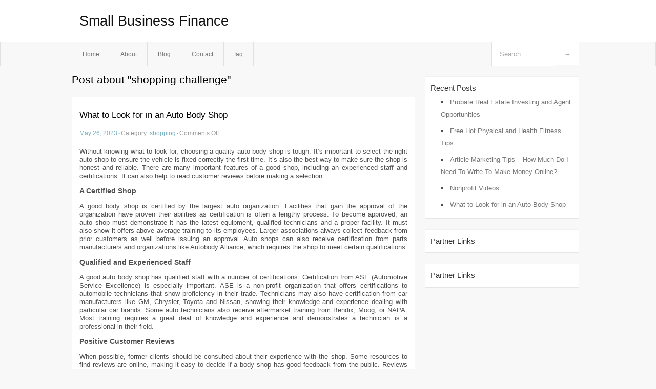

--- FILE ---
content_type: text/html; charset=UTF-8
request_url: https://adpemmj.info/tag/shopping-challenge/
body_size: 3292
content:
<!DOCTYPE html PUBLIC "-//W3C//DTD XHTML 1.0 Transitional//EN" "http://www.w3.org/TR/xhtml1/DTD/xhtml1-transitional.dtd">
<html xmlns="http://www.w3.org/1999/xhtml" dir="ltr" lang="en-US">
<head profile="http://gmpg.org/xfn/11">
	<meta http-equiv="Content-Type" content="text/html; charset=UTF-8" />
	<link rel="stylesheet" href="https://adpemmj.info/wp-content/themes/mx/style.css" type="text/css" media="screen" />
	<link rel="pingback" href="https://adpemmj.info/xmlrpc.php" />
	<title>shopping challenge &laquo;  Small Business Finance</title>
	<link rel="start" href="https://adpemmj.info" title="Small Business Finance Home" />
	<link rel="alternate" type="application/rss+xml" title="Small Business Finance &raquo; Feed" href="https://adpemmj.info/feed/" />
<link rel="alternate" type="application/rss+xml" title="Small Business Finance &raquo; Comments Feed" href="https://adpemmj.info/comments/feed/" />
<link rel="alternate" type="application/rss+xml" title="Small Business Finance &raquo; shopping challenge Tag Feed" href="https://adpemmj.info/tag/shopping-challenge/feed/" />
<link rel="EditURI" type="application/rsd+xml" title="RSD" href="https://adpemmj.info/xmlrpc.php?rsd" />
<link rel="wlwmanifest" type="application/wlwmanifest+xml" href="https://adpemmj.info/wp-includes/wlwmanifest.xml" /> 
<link rel='index' title='Small Business Finance' href='https://adpemmj.info/' />
<meta name="generator" content="WordPress 3.1.3" />
<style type="text/css">        #header {            background:#fff url();        }		.siteName a,.description{color:#111111}    </style></head>
<body class="archive tag tag-shopping-challenge tag-89">

<div id="header">
		<div class="container">
					<h1 class="siteName">
									<a href="https://adpemmj.info" title="Small Business Finance">Small Business Finance</a>
							</h1>

		</div>
		<div id="globalNavi">
			<div class="container">
					<div class="menu"><ul><li ><a href="https://adpemmj.info/" title="Home">Home</a></li><li class="page_item page-item-5"><a href="https://adpemmj.info/about/" title="About">About</a></li><li class="page_item page-item-7"><a href="https://adpemmj.info/blog/" title="Blog">Blog</a></li><li class="page_item page-item-9"><a href="https://adpemmj.info/contact/" title="Contact">Contact</a></li><li class="page_item page-item-11"><a href="https://adpemmj.info/faq/" title="faq">faq</a></li></ul></div>
	
				<form method="get" id="searchform" action="https://adpemmj.info/">
<div>
    <input type="text" name="s" id="s" value="Search" onfocus="if (this.value == 'Search') {this.value = '';}" onblur="if (this.value == '') {this.value = 'Search';}" />
    <input type="submit" id="gs" value="&#8594;"/>
    </div>
</form>			</div>
		</div>		
	</div>
<div class="clear"></div>
<div id="content">
		<div class="clear"></div>



	<div id="main">
		<h1 class="entry-title">Post about  "shopping challenge"</h1>
		<div class="section entry" id="entry75">
						<div class="post">	
				<h2 class="entry-title"><a href="https://adpemmj.info/what-to-look-for-in-an-auto-body-shop/">What to Look for in an Auto Body Shop</a></h2>
				<div class="info">
					<span class="postinfo"><a href="https://adpemmj.info/what-to-look-for-in-an-auto-body-shop/">May 26, 2023</a><span class="separator">&#183;</span></span>
					<span class="postinfo">Category :<a href="https://adpemmj.info/category/shopping/" title="View all posts in shopping" rel="category tag">shopping</a><span class="separator">&#183;</span></span>
					<span class="postinfo"><span>Comments Off</span></span>
				</div>
				<div class="entry">
										<div id="article-content">
<p>Without knowing what to look for, choosing a quality auto body shop is tough. It&#8217;s important to select the right auto shop to ensure the vehicle is fixed correctly the first time. It&#8217;s also the best way to make sure the shop is honest and reliable. There are many important features of a good shop, including an experienced staff and certifications. It can also help to read customer reviews before making a selection.</p>
<p><strong>A Certified Shop</strong></p>
<p>A good body shop is certified by the largest auto organization. Facilities that gain the approval of the organization have proven their abilities as certification is often a lengthy process. To become approved, an auto shop must demonstrate it has the latest equipment, qualified technicians and a proper facility. It must also show it offers above average training to its employees. Larger associations always collect feedback from prior customers as well before issuing an approval. Auto shops can also receive certification from parts manufacturers and organizations like Autobody Alliance, which requires the shop to meet certain qualifications.</p>
<p><strong>Qualified and Experienced Staff</strong></p>
<p>A good auto body shop has qualified staff with a number of certifications. Certification from ASE (Automotive Service Excellence) is especially important. ASE is a non-profit organization that offers certifications to automobile technicians that show proficiency in their trade. Technicians may also have certification from car manufacturers like GM, Chrysler, Toyota and Nissan, showing their knowledge and experience dealing with particular car brands. Some auto technicians also receive aftermarket training from Bendix, Moog, or NAPA. Most training requires a great deal of knowledge and experience and demonstrates a technician is a professional in their field.</p>
<p><strong>Positive Customer Reviews</strong></p>
<p>When possible, former clients should be consulted about their experience with the shop. Some resources to find reviews are online, making it easy to decide if a body shop has good feedback from the public. Reviews should mention that the vehicle was fixed properly the first time and work was completed in a timely fashion. Positive reviews should also discuss whether a warranty was offered by the body shop and if the facility was clean and orderly. A facility that has the approval of a large automobile association has shown a history of positive feedback from customers, although it&#8217;s always a good idea to check into a shop as much as possible.</p>
<p><strong>Accepts All Insurance</strong></p>
<p>Another important aspect of a good body shop is its acceptance of all forms on insurance. An auto body shop that accepts all insurance providers demonstrates it has experience working with insurance companies to settle claims quickly. A shop that is hesitant to accept major insurance providers is a red flag that something may be wrong. This is also a matter of convenience and makes it easier for the vehicle owner to select a shop they feel comfortable with.</p>
<p>Selecting the right auto body shop requires a bit of patience and consideration. For example, choosing the first shop available can be a disaster if the employees aren&#8217;t trained properly. A good auto shop is clean and up-to-date with a friendly and knowledgeable staff. The shop should have positive reviews and a range of certifications for both the facility and technicians. It should also accept all forms of insurance, making repairs easy and convenient.</p>
</p></div>
<div class="mads-block"></div>					</div>

			</div>
					</div><!-- section entry -->
	<!-- page navi -->
		</div><!-- main -->
	<div id="sidebar">
<ul>
		<li id="recent-posts-4" class="widget-container widget_recent_entries">		<span class="widgettitle">Recent Posts</span>		<ul>
				<li><a href="https://adpemmj.info/probate-real-estate-investing-and-agent-opportunities/" title="Probate Real Estate Investing and Agent Opportunities">Probate Real Estate Investing and Agent Opportunities</a></li>
				<li><a href="https://adpemmj.info/free-hot-physical-and-health-fitness-tips/" title="Free Hot Physical and Health Fitness Tips">Free Hot Physical and Health Fitness Tips</a></li>
				<li><a href="https://adpemmj.info/article-marketing-tips-how-much-do-i-need-to-write-to-make-money-online/" title="Article Marketing Tips &#8211; How Much Do I Need To Write To Make Money Online?">Article Marketing Tips &#8211; How Much Do I Need To Write To Make Money Online?</a></li>
				<li><a href="https://adpemmj.info/nonprofit-videos/" title="Nonprofit Videos">Nonprofit Videos</a></li>
				<li><a href="https://adpemmj.info/what-to-look-for-in-an-auto-body-shop/" title="What to Look for in an Auto Body Shop">What to Look for in an Auto Body Shop</a></li>
				</ul>
		</li><li id="execphp-5" class="widget-container widget_execphp"><span class="widgettitle">Partner Links</span>			<div class="execphpwidget"></div>
		</li><li id="execphp-3" class="widget-container widget_execphp"><span class="widgettitle">Partner Links</span>			<div class="execphpwidget"></div>
		</li>
</ul>
</div>	<!-- wmm d --></div><!-- content --><div id="footer">	
			<div id="footer-widget-area" role="complementary">


				<div id="second" class="widget-area">
					<ul class="xoxo">
											</ul>
				</div><!-- #second .widget-area -->



			</div><!-- #footer-widget-area -->
	<p class="support">			 <div id="footer">Copyright &copy; 2025 <a href="https://adpemmj.info" title="Small Business Finance">Small Business Finance</a> - All rights reserved<p/></div>
	</p>
</div><script defer src="https://static.cloudflareinsights.com/beacon.min.js/vcd15cbe7772f49c399c6a5babf22c1241717689176015" integrity="sha512-ZpsOmlRQV6y907TI0dKBHq9Md29nnaEIPlkf84rnaERnq6zvWvPUqr2ft8M1aS28oN72PdrCzSjY4U6VaAw1EQ==" data-cf-beacon='{"version":"2024.11.0","token":"a9f0419b95d54a3a8532b8750d8ce428","r":1,"server_timing":{"name":{"cfCacheStatus":true,"cfEdge":true,"cfExtPri":true,"cfL4":true,"cfOrigin":true,"cfSpeedBrain":true},"location_startswith":null}}' crossorigin="anonymous"></script>
</body>
</html>